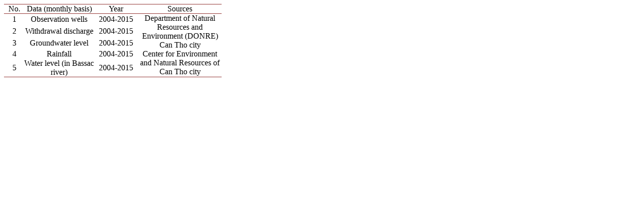

--- FILE ---
content_type: text/html;charset=UTF-8
request_url: https://html.scirp.org/file/_4-9403566_1.htm
body_size: 1198
content:
<html>
<head>
<script type="text/javascript">
  var _gaq = _gaq || [];
  _gaq.push(['_setAccount', 'UA-19523307-6']);
  _gaq.push(['_trackPageview']);

  (function() {
    var ga = document.createElement('script'); ga.type = 'text/javascript'; ga.async = true;
    ga.src = ('https:' == document.location.protocol ? 'https://ssl' : 'http://www') + '.google-analytics.com/ga.js';
    var s = document.getElementsByTagName('script')[0]; s.parentNode.insertBefore(ga, s);
  })();

</script>
<script type="text/javascript" src="//html.scirp.org/mathjax/2.7.2/MathJax.js?config=MML_HTMLorMML"></script>
</head>
<body><table class="MsoTableGrid" border="1" cellspacing="0" cellpadding="0" width="438" style="border-collapse:collapse;mso-table-layout-alt:fixed;border:none; mso-border-top-alt:solid #943634 .5pt;mso-border-top-themecolor:accent2; mso-border-top-themeshade:191;mso-border-bottom-alt:solid #943634 .5pt; mso-border-bottom-themecolor:accent2;mso-border-bottom-themeshade:191; mso-yfti-tbllook:1184;mso-padding-alt:0cm 0cm 0cm 0cm;mso-border-insideh:none; mso-border-insidev:none"> <tbody>   <tr style="mso-yfti-irow:0;mso-yfti-firstrow:yes;page-break-inside:avoid;  height:14.2pt;mso-height-rule:exactly">    <td width="42" style="width:31.2pt;border-top:solid #943634 1.0pt;mso-border-top-themecolor:  accent2;mso-border-top-themeshade:191;border-left:none;border-bottom:solid #943634 1.0pt;  mso-border-bottom-themecolor:accent2;mso-border-bottom-themeshade:191;  border-right:none;mso-border-top-alt:solid #943634 .5pt;mso-border-top-themecolor:  accent2;mso-border-top-themeshade:191;mso-border-bottom-alt:solid #943634 .25pt;  mso-border-bottom-themecolor:accent2;mso-border-bottom-themeshade:191;  padding:0cm 0cm 0cm 0cm;height:14.2pt;mso-height-rule:exactly"> <p class="MsoNormal" align="center" style="text-align:center;mso-pagination:none;  layout-grid-mode:char;mso-layout-grid-align:none">No. </p> </td>    <td width="141" style="width:105.65pt;border-top:solid #943634 1.0pt;  mso-border-top-themecolor:accent2;mso-border-top-themeshade:191;border-left:  none;border-bottom:solid #943634 1.0pt;mso-border-bottom-themecolor:accent2;  mso-border-bottom-themeshade:191;border-right:none;mso-border-top-alt:solid #943634 .5pt;  mso-border-top-themecolor:accent2;mso-border-top-themeshade:191;mso-border-bottom-alt:  solid #943634 .25pt;mso-border-bottom-themecolor:accent2;mso-border-bottom-themeshade:  191;padding:0cm 0cm 0cm 0cm;height:14.2pt;mso-height-rule:exactly"> <p class="MsoNormal" align="center" style="text-align:center;mso-pagination:none;  layout-grid-mode:char;mso-layout-grid-align:none">Data (monthly basis) </p> </td>    <td width="89" style="width:67.0pt;border-top:solid #943634 1.0pt;mso-border-top-themecolor:  accent2;mso-border-top-themeshade:191;border-left:none;border-bottom:solid #943634 1.0pt;  mso-border-bottom-themecolor:accent2;mso-border-bottom-themeshade:191;  border-right:none;mso-border-top-alt:solid #943634 .5pt;mso-border-top-themecolor:  accent2;mso-border-top-themeshade:191;mso-border-bottom-alt:solid #943634 .25pt;  mso-border-bottom-themecolor:accent2;mso-border-bottom-themeshade:191;  padding:0cm 0cm 0cm 0cm;height:14.2pt;mso-height-rule:exactly"> <p class="MsoNormal" align="center" style="text-align:center;mso-pagination:none;  layout-grid-mode:char;mso-layout-grid-align:none">Year </p> </td>    <td width="167" style="width:125.0pt;border-top:solid #943634 1.0pt;mso-border-top-themecolor:  accent2;mso-border-top-themeshade:191;border-left:none;border-bottom:solid #943634 1.0pt;  mso-border-bottom-themecolor:accent2;mso-border-bottom-themeshade:191;  border-right:none;mso-border-top-alt:solid #943634 .5pt;mso-border-top-themecolor:  accent2;mso-border-top-themeshade:191;mso-border-bottom-alt:solid #943634 .25pt;  mso-border-bottom-themecolor:accent2;mso-border-bottom-themeshade:191;  padding:0cm 0cm 0cm 0cm;height:14.2pt;mso-height-rule:exactly"> <p class="MsoNormal" align="center" style="text-align:center;mso-pagination:none;  layout-grid-mode:char;mso-layout-grid-align:none">Sources </p> </td>   </tr>   <tr style="mso-yfti-irow:1;page-break-inside:avoid;height:14.2pt;mso-height-rule:  exactly">    <td width="42" style="width:31.2pt;border:none;mso-border-top-alt:solid #943634 .25pt;  mso-border-top-themecolor:accent2;mso-border-top-themeshade:191;padding:0cm 0cm 0cm 0cm;  height:14.2pt;mso-height-rule:exactly"> <p class="MsoNormal" align="center" style="text-align:center;mso-pagination:none;  layout-grid-mode:char;mso-layout-grid-align:none">1 </p> </td>    <td width="141" style="width:105.65pt;border:none;mso-border-top-alt:solid #943634 .25pt;  mso-border-top-themecolor:accent2;mso-border-top-themeshade:191;padding:0cm 0cm 0cm 0cm;  height:14.2pt;mso-height-rule:exactly"> <p class="MsoNormal" align="center" style="text-align:center;mso-pagination:none;  layout-grid-mode:char;mso-layout-grid-align:none">Observation wells </p> </td>    <td width="89" style="width:67.0pt;border:none;mso-border-top-alt:solid #943634 .25pt;  mso-border-top-themecolor:accent2;mso-border-top-themeshade:191;padding:0cm 0cm 0cm 0cm;  height:14.2pt;mso-height-rule:exactly"> <p class="MsoNormal" align="center" style="text-align:center;mso-pagination:none;  layout-grid-mode:char;mso-layout-grid-align:none">2004-2015 </p> </td>    <td width="167" rowspan="3" style="width:125.0pt;border:none;mso-border-top-alt:  solid #943634 .25pt;mso-border-top-themecolor:accent2;mso-border-top-themeshade:  191;padding:0cm 0cm 0cm 0cm;height:14.2pt;mso-height-rule:exactly"> <p class="MsoNormal" align="center" style="text-align:center;mso-pagination:none;  layout-grid-mode:char;mso-layout-grid-align:none">Department of Natural Resources and Environment (DONRE) Can Tho city </p> </td>   </tr>   <tr style="mso-yfti-irow:2;page-break-inside:avoid;height:14.2pt;mso-height-rule:  exactly">    <td width="42" style="width:31.2pt;border:none;padding:0cm 0cm 0cm 0cm;  height:14.2pt;mso-height-rule:exactly"> <p class="MsoNormal" align="center" style="text-align:center;mso-pagination:none;  layout-grid-mode:char;mso-layout-grid-align:none">2 </p> </td>    <td width="141" style="width:105.65pt;border:none;padding:0cm 0cm 0cm 0cm;  height:14.2pt;mso-height-rule:exactly"> <p class="MsoNormal" align="center" style="text-align:center;mso-pagination:none;  layout-grid-mode:char;mso-layout-grid-align:none">Withdrawal discharge </p> </td>    <td width="89" style="width:67.0pt;border:none;padding:0cm 0cm 0cm 0cm;  height:14.2pt;mso-height-rule:exactly"> <p class="MsoNormal" align="center" style="text-align:center;mso-pagination:none;  layout-grid-mode:char;mso-layout-grid-align:none">2004-2015 </p> </td>   </tr>   <tr style="mso-yfti-irow:3;page-break-inside:avoid;height:14.2pt;mso-height-rule:  exactly">    <td width="42" style="width:31.2pt;border:none;padding:0cm 0cm 0cm 0cm;  height:14.2pt;mso-height-rule:exactly"> <p class="MsoNormal" align="center" style="text-align:center;mso-pagination:none;  layout-grid-mode:char;mso-layout-grid-align:none">3 </p> </td>    <td width="141" style="width:105.65pt;border:none;padding:0cm 0cm 0cm 0cm;  height:14.2pt;mso-height-rule:exactly"> <p class="MsoNormal" align="center" style="text-align:center;mso-pagination:none;  layout-grid-mode:char;mso-layout-grid-align:none">Groundwater level </p> </td>    <td width="89" style="width:67.0pt;border:none;padding:0cm 0cm 0cm 0cm;  height:14.2pt;mso-height-rule:exactly"> <p class="MsoNormal" align="center" style="text-align:center;mso-pagination:none;  layout-grid-mode:char;mso-layout-grid-align:none">2004-2015 </p> </td>   </tr>   <tr style="mso-yfti-irow:4;page-break-inside:avoid;height:14.2pt;mso-height-rule:  exactly">    <td width="42" style="width:31.2pt;border:none;padding:0cm 0cm 0cm 0cm;  height:14.2pt;mso-height-rule:exactly"> <p class="MsoNormal" align="center" style="text-align:center;mso-pagination:none;  layout-grid-mode:char;mso-layout-grid-align:none">4 </p> </td>    <td width="141" style="width:105.65pt;border:none;padding:0cm 0cm 0cm 0cm;  height:14.2pt;mso-height-rule:exactly"> <p class="MsoNormal" align="center" style="text-align:center;mso-pagination:none;  layout-grid-mode:char;mso-layout-grid-align:none">Rainfall </p> </td>    <td width="89" style="width:67.0pt;border:none;padding:0cm 0cm 0cm 0cm;  height:14.2pt;mso-height-rule:exactly"> <p class="MsoNormal" align="center" style="text-align:center;mso-pagination:none;  layout-grid-mode:char;mso-layout-grid-align:none">2004-2015 </p> </td>    <td width="167" rowspan="2" style="width:125.0pt;border:none;border-bottom:solid #943634 1.0pt;  mso-border-bottom-themecolor:accent2;mso-border-bottom-themeshade:191;  mso-border-bottom-alt:solid #943634 .5pt;mso-border-bottom-themecolor:accent2;  mso-border-bottom-themeshade:191;padding:0cm 0cm 0cm 0cm;height:14.2pt;  mso-height-rule:exactly"> <p class="MsoNormal" align="center" style="text-align:center;mso-pagination:none;  layout-grid-mode:char;mso-layout-grid-align:none">Center for Environment and Natural Resources of Can Tho city </p> </td>   </tr>   <tr style="mso-yfti-irow:5;mso-yfti-lastrow:yes;page-break-inside:avoid;  height:14.2pt;mso-height-rule:exactly">    <td width="42" style="width:31.2pt;border:none;border-bottom:solid #943634 1.0pt;  mso-border-bottom-themecolor:accent2;mso-border-bottom-themeshade:191;  mso-border-bottom-alt:solid #943634 .5pt;mso-border-bottom-themecolor:accent2;  mso-border-bottom-themeshade:191;padding:0cm 0cm 0cm 0cm;height:14.2pt;  mso-height-rule:exactly"> <p class="MsoNormal" align="center" style="text-align:center;mso-pagination:none;  layout-grid-mode:char;mso-layout-grid-align:none">5 </p> </td>    <td width="141" style="width:105.65pt;border:none;border-bottom:solid #943634 1.0pt;  mso-border-bottom-themecolor:accent2;mso-border-bottom-themeshade:191;  mso-border-bottom-alt:solid #943634 .5pt;mso-border-bottom-themecolor:accent2;  mso-border-bottom-themeshade:191;padding:0cm 0cm 0cm 0cm;height:14.2pt;  mso-height-rule:exactly"> <p class="MsoNormal" align="center" style="text-align:center;mso-pagination:none;  layout-grid-mode:char;mso-layout-grid-align:none">Water level (in Bassac river) </p> </td>    <td width="89" style="width:67.0pt;border:none;border-bottom:solid #943634 1.0pt;  mso-border-bottom-themecolor:accent2;mso-border-bottom-themeshade:191;  mso-border-bottom-alt:solid #943634 .5pt;mso-border-bottom-themecolor:accent2;  mso-border-bottom-themeshade:191;padding:0cm 0cm 0cm 0cm;height:14.2pt;  mso-height-rule:exactly"> <p class="MsoNormal" align="center" style="text-align:center;mso-pagination:none;  layout-grid-mode:char;mso-layout-grid-align:none">2004-2015 </p> </td>   </tr>  </tbody></table></body>
</html>